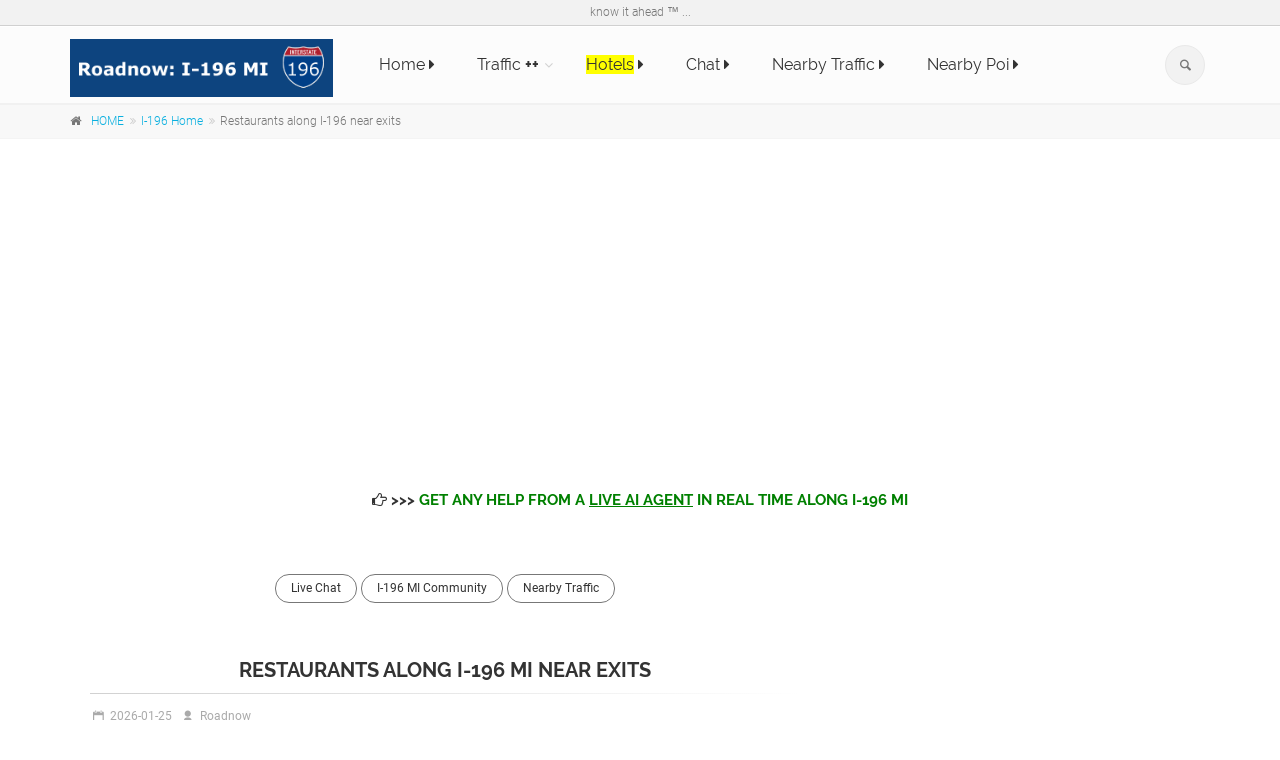

--- FILE ---
content_type: text/html; charset=UTF-8
request_url: https://roadnow.com/i196mi/restaurant-food
body_size: 7283
content:

 



<!DOCTYPE html>
<!--[if IE 9]> <html lang="en" class="ie9"> <![endif]-->
<!--[if !IE]><!-->
<html lang="en-GB">
        <!--<![endif]-->

        	<head>
		
		<meta charset="utf-8">
		<title>Restaurants along I-196 near exits - Roadnow</title>
		<meta name="description" content="Restaurants along Interstate 196 near exits, Restaurants along I-196, Restaurants on I-196">
		<meta name="keywords" content="Restaurants along Interstate 196 near exits, Restaurants along I-196, Restaurants on I-196">
		<meta name="author" content="Roadnow">
		<meta name="date" content="2026-01-25" scheme="YYYY-MM-DD">

		

		<!-- Mobile Meta -->
		<meta name="viewport" content="width=device-width, initial-scale=1.0">

		<!-- Favicon -->
		<link rel="shortcut icon" href="../s/logo/R.ico">

		<script async src="https://fundingchoicesmessages.google.com/i/pub-5611143194394325?ers=1" nonce="juTKEmcFKaXozuz3_C60Og"></script><script nonce="juTKEmcFKaXozuz3_C60Og">(function() {function signalGooglefcPresent() {if (!window.frames['googlefcPresent']) {if (document.body) {const iframe = document.createElement('iframe'); iframe.style = 'width: 0; height: 0; border: none; z-index: -1000; left: -1000px; top: -1000px;'; iframe.style.display = 'none'; iframe.name = 'googlefcPresent'; document.body.appendChild(iframe);} else {setTimeout(signalGooglefcPresent, 0);}}}signalGooglefcPresent();})();</script>
<link rel="alternate"  media="handheld" href="https://m.roadnow.com/i196mi/restaurant-food"/>
		
				<!-- Web Fonts
		<link href='https://fonts.googleapis.com/css?family=Roboto:400,300,300italic,400italic,500,500italic,700,700italic' rel='stylesheet' type='text/css'>
		<link href='https://fonts.googleapis.com/css?family=Raleway:700,400,300' rel='stylesheet' type='text/css'>
		<link href='https://fonts.googleapis.com/css?family=Pacifico' rel='stylesheet' type='text/css'>
		<link href='https://fonts.googleapis.com/css?family=PT+Serif' rel='stylesheet' type='text/css'>
		 -->
		
		
		<link href="../s/template/css/all_min.css" rel="stylesheet">

		<style>
			.page-title {
				font-size:20px
			}
			h1,h2 {
				font-size:20px
			}
			.xp-sr-bg{background:transparent url(https://roadnow.com/img/iconsSprites.png) no-repeat scroll 0 0;width:55px;height:10px;margin:3px 6px 0 0}
			.xp-sr-star-5{background-position:0 -91px}
			.xp-sr-star-10{background-position:0 -101px}
			.xp-sr-star-15{background-position:0 -111px}
			.xp-sr-star-20{background-position:0 -121px}
			.xp-sr-star-25{background-position:0 -131px}
			.xp-sr-star-30{background-position:0 -141px}
			.xp-sr-star-35{background-position:0 -151px}
			.xp-sr-star-40{background-position:0 -161px}
			.xp-sr-star-45{background-position:0 -171px}
			.xp-sr-star-50{background-position:0 -181px}

		</style>

	</head>

        <!-- body classes:  -->
        <!-- "boxed": boxed layout mode e.g. <body class="boxed"> -->
        <!-- "pattern-1 ... pattern-9": background patterns for boxed layout mode e.g. <body class="boxed pattern-1"> -->
        <!-- "transparent-header": makes the header transparent and pulls the banner to top -->
        <body class="no-trans  "><script>
  (function(i,s,o,g,r,a,m){i['GoogleAnalyticsObject']=r;i[r]=i[r]||function(){
  (i[r].q=i[r].q||[]).push(arguments)},i[r].l=1*new Date();a=s.createElement(o),
  m=s.getElementsByTagName(o)[0];a.async=1;a.src=g;m.parentNode.insertBefore(a,m)
  })(window,document,'script','https://www.google-analytics.com/analytics.js','ga');

  ga('create', 'UA-41076241-1', 'auto');
  ga('send', 'pageview');

</script>
                <!-- scrollToTop -->
                <!-- ================ -->
                <div class="scrollToTop circle"><i class="icon-up-open-big"></i></div>
                
                <!-- page wrapper start -->
                <!-- ================ -->
                <div class="page-wrapper">
                
                        <!-- header-container start -->
                        			<!-- header-container start -->
			<div class="header-container">
				
				<!-- header-top start -->
				<!-- classes:  -->
				<!-- "dark": dark version of header top e.g. class="header-top dark" -->
				<!-- "colored": colored version of header top e.g. class="header-top colored" -->
				<!-- ================ -->
				<div class="header-top">
					<div class="container">
						<div class="row">
							<div class="text-center">know it ahead &trade; ...</div>						</div>
					</div>
				</div>
								<!-- header-top end -->
				
				<!-- header start -->
				<!-- classes:  -->
				<!-- "fixed": enables fixed navigation mode (sticky menu) e.g. class="header fixed clearfix" -->
				<!-- "dark": dark version of header e.g. class="header dark clearfix" -->
				<!-- "full-width": mandatory class for the full-width menu layout -->
				<!-- "centered": mandatory class for the centered logo layout -->
				<!-- ================ --> 
				<header class="header  fixed   clearfix">
					
					<div class="container">
						<div class="row">
							<div class="col-md-3">
								<!-- header-left start -->
								<!-- ================ -->
								<div class="header-left clearfix">

									<!-- logo -->
									<div id="logo" class="logo">
										<a href="home"><img id="logo_img" src="../s/logo/roadnow_i196mi_logo.png" alt="roadnow.com i196 MI" style="float: left;"></a>
										<!--a href="home"  style="float: right;"><h5 style="margin: 17px 0px 0px 0px"><strong>US Roads</strong></h5></a-->
									</div>

								</div>
								<!-- header-left end -->

							</div>
							<div class="col-md-9">
					
								<!-- header-right start -->
								<!-- ================ -->
								<div class="header-right clearfix">
									
								<!-- main-navigation start -->
								<!-- classes: -->
								<!-- "onclick": Makes the dropdowns open on click, this the default bootstrap behavior e.g. class="main-navigation onclick" -->
								<!-- "animated": Enables animations on dropdowns opening e.g. class="main-navigation animated" -->
								<!-- "with-dropdown-buttons": Mandatory class that adds extra space, to the main navigation, for the search and cart dropdowns -->
								<!-- ================ -->
								<div class="main-navigation  animated with-dropdown-buttons">

									<!-- navbar start -->
									<!-- ================ -->
									<nav class="navbar navbar-default" role="navigation">
										<div class="container-fluid">

											<!-- Toggle get grouped for better mobile display -->
											<div class="navbar-header">
												<button type="button" class="navbar-toggle" data-toggle="collapse" data-target="#navbar-collapse-1">
													<span class="sr-only">Toggle navigation</span>
													<span class="icon-bar"></span>
													<span class="icon-bar"></span>
													<span class="icon-bar"></span>
												</button>
												
											</div>

											<!-- Collect the nav links, forms, and other content for toggling -->
											<div class="collapse navbar-collapse" id="navbar-collapse-1">
												<!-- main-menu -->
												<ul class="nav navbar-nav ">

													<li>														
														<a href="home"  >Home <i class="fa fa-caret-right"></i></a>
													</li>

														

													<li class="dropdown ">
														<a href="traffic-road-conditions" class="dropdown-toggle" data-toggle="dropdown">Traffic <b>++</b> </a>
														<ul class="dropdown-menu">		
															
																										
															<li ><a href="i-196-traffic-road-conditions.html"><i class="icon-plus pr-10"></i>Traffic</a></li>
															<li ><a href="map"><i class="icon-plus pr-10"></i>Maps</a></li>
															<li ><a href="weather-conditions"><i class="icon-plus pr-10"></i>Weather Conditions</a></li>
															<li ><a href="restareas"><i class="icon-plus pr-10"></i>Rest Areas/Rest Stops</a></li>
															<li ><a href="exits"><i class="icon-plus pr-10"></i>Exits</a></li>
															<li ><a href="chat"><i class="icon-plus pr-10"></i>Report Incident</a></li>
															<li ><a href="gas-stations"><i class="icon-plus pr-10"></i>Gas Stations</a></li>
															<li ><a href="restaurant-food"><i class="icon-plus pr-10"></i>Restaurant/Fast Foods</a></li>
															<li ><a href="news"><i class="icon-plus pr-10"></i>News</a></li>
															<li ><a href="chat_new.php"><i class="icon-plus pr-10"></i>Chat (position not requied)</a></li>
															<li ><a href="chat" ><i class="icon-plus pr-10"></i>Report Incident (position not requied)</a></li>
														</ul>
													</li>							

													<li>
														<a href="hotels-motels"  ><span style='background-color: yellow;'>Hotels</span> <i class="fa fa-caret-right"></i></a>
													</li>

													<li>
														<a href="chat"  >Chat <i class="fa fa-caret-right"></i></a>
													</li>

													<li><a href="nearby-traffic" >Nearby Traffic <i class="fa fa-caret-right"></i></a></li>

													<li>
														<a href="nearby-points-of-interest-poi"  >Nearby Poi <i class="fa fa-caret-right"></i></a>
													</li>

													<!--li>														
														<a href="http://m.roadnow.com/i196mi/s_food_along.php?active=2&from=f"  >Mobile <i class="fa fa-caret-right"></i></a>
													</li-->

												</ul>
												<!-- main-menu end -->
												
												<!-- header dropdown buttons -->
												<div class="header-dropdown-buttons hidden-xs ">
													<div class="btn-group dropdown">
														<button type="button" class="btn dropdown-toggle" data-toggle="dropdown"><i class="icon-search"></i></button>
														<ul class="dropdown-menu dropdown-menu-right dropdown-animation">										
															<script>
  (function() {
    var cx = '000968584698683845333:4x0b9yapo1c';
    var gcse = document.createElement('script');
    gcse.type = 'text/javascript';
    gcse.async = true;
    gcse.src = 'https://cse.google.com/cse.js?cx=' + cx;
    var s = document.getElementsByTagName('script')[0];
    s.parentNode.insertBefore(gcse, s);
  })();
</script>
<gcse:search></gcse:search>														</ul>
													</div>
													
												</div>
												<!-- header dropdown buttons end-->
												
											</div>

										</div>
									</nav>
									<!-- navbar end -->

								</div>
								<!-- main-navigation end -->	
								</div>
								<!-- header-right end -->
					
							</div>
						</div>
					</div>
					
				</header>
				<!-- header end -->
			</div>
			<!-- header-container end -->

                         <!-- header-container end -->
                
                        <!-- breadcrumb start -->
                        <!-- ================ -->
                        
                         <div class="breadcrumb-container">
    <div class="container">
        <ol class="breadcrumb">
            <li><i class="fa fa-home pr-10"></i><a href="../">HOME</a></li>
            <li><a href="home"  >I-196 Home</a></li>
            <li class="active">Restaurants along I-196 near exits</li>
        </ol>
    </div>
</div>
<div class="text-center space-top">
    <script async src="//pagead2.googlesyndication.com/pagead/js/adsbygoogle.js"></script>
<!-- Roadnow Interstates -->
<ins class="adsbygoogle"
     style="display:block"
     data-ad-client="ca-pub-5611143194394325"
     data-ad-slot="5446643672"
     data-ad-format="auto"></ins>
<script>
(adsbygoogle = window.adsbygoogle || []).push({});
</script>    </div>

<br />

<div class="text-center space-top">
<h5 class='text-center'><a href='chat'><i class='fa fa-hand-o-right'></i> >>> <span style='color:green'>Get any help from a <u>live AI Agent</u> in real time along I-196 MI</span></a></h5>
</div>
                        <!-- breadcrumb end -->

                        <!-- main-container start -->
                        <!-- ================ -->
                        <section class="main-container">

                                <div class="container">
                                        <div class="row">

                                                <!-- main start -->
                                                <!-- ================ -->
                                                                                                    <div class="main col-md-8">
                                                                                                        <!-- page-title start -->
                                                        <!-- ================ -->
                                                

                                                        <!-- blogpost start -->
                                                        <article class="blogpost">
                                                                

                                                       
                                                                    
                                                                <div class="blogpost-content">
                                                                
                                                                    <div class="blogpost-content">
                                                                
    <div align="center"><a href="chat" class="btn radius-50 btn-gray-transparent btn-sm">Live Chat</a> <a href="chat" class="btn radius-50 btn-gray-transparent btn-sm">I-196 MI Community</a> <a href="nearby-traffic" class="btn radius-50 btn-gray-transparent btn-sm">Nearby Traffic</a></div></div>

<header>
<h1 align="center">Restaurants along I-196 MI near exits</h1>
<div class="separator-2"></div>
    <div class="post-info">
        <span class="post-date">
                <i class="icon-calendar"></i>
                <span class="day">2026-01-25</span>                                                                                        
        </span>
        <span class="submitted"><i class="icon-user-1"></i> Roadnow</span>
    </div>
</header>





<link rel="stylesheet" type="text/css" href="https://road.info:8888/mapbox-gl.css">
<script src="https://road.info:8888/mapbox-gl.js"></script>



<div id="map" style="width: 100%; height: 500px; float:left; border: 1px solid black;"></div>



<script type="text/javascript">

var map;
function getRoadMap() {

  //mapboxgl.setRTLTextPlugin('../s/map/mapbox-gl-rtl-text.js');
  mapboxgl.setRTLTextPlugin('https://road.info:8888/mapbox-gl-rtl-text.js');
  map = new mapboxgl.Map({
    container: 'map',
    style: 'https://road.info:8888/styles/basic-preview/style.json?key=NDAuNDEyMzE4MiwtNzQuNDM4MDgyNQ',
    center: [-86.0718, 42.744],
    zoom: 5  });

  var scale = new mapboxgl.ScaleControl({
    maxWidth: 80,
    unit: 'imperial'
  });

  map.addControl(scale);

  map.addControl(new mapboxgl.NavigationControl());

   

  var geojson = {
                "type": "FeatureCollection",
                "features": 
                [ 
                  {'type': 'Feature','geometry':{'type':'Point','coordinates': [-86.0718,42.744]},'properties':{'message':"<a href='-michigan-0'>I-196 Michigan Map</a>",'icon': 'http://chart.apis.google.com/chart?chst=d_map_spin&chld=0.5|0|00FF00|9|b|MI','iconSize': [19,30]}},     
                ]
            };

  // add markers to map
  geojson.features.forEach(function(marker) {
    // create a DOM element for the marker
    var el = document.createElement('div');
    el.className = 'marker';
    el.style.backgroundImage = 'url(' + marker.properties.icon + ')';
    el.style.width = marker.properties.iconSize[0] + 'px';
    el.style.height = marker.properties.iconSize[1] + 'px';

    var m = new mapboxgl.Marker(el)
        .setLngLat(marker.geometry.coordinates)
        .setPopup(new mapboxgl.Popup({ offset: 25, closeOnClick:true}) // add popups
        .setHTML('<p>' + marker.properties.message + '</p>'))
        .addTo(map);
 });
        

}

setTimeout(function() { getRoadMap(); }, 5000);

</script>



<div>&nbsp;</div>

<h3 class="redcolor" align="center">North</h3>


<ul class="list-group"><li class="list-group-item"><img border='0' src='https://roadnow.com/img/20px-I-196[1].png' alt='I-196' style='float:left;margin-right: 10px' /> 
            <a href="restaurant-food-michigan-0" >Restaurants near I-196 MI exits in Michigan</a> <span class='badge'></span></li></ul>
<hr />
<h3 class="redcolor" align="center">South</h3>                                                                </div>
                                                                
                                                                
<div class="text-center">
<br />
<br />

<br />
<br />
<br />

</div>
                                
                                                        </article>
                                                        <!-- blogpost end -->

                                                        
                                                </div>
                                                <!-- main end -->

                                                <!-- sidebar start -->
                                                <!-- sidebar start -->
						<!-- ================ -->
						<aside class="col-md-4">
							<div style="text-align:center">
															</div>

							<br /><br />

							<div class="sidebar">

								
								<div style="text-align:center">
	                                    <script async src="https://pagead2.googlesyndication.com/pagead/js/adsbygoogle.js?client=ca-pub-5611143194394325"
     crossorigin="anonymous"></script>
<!-- RN 300x600 -->
<ins class="adsbygoogle"
     style="display:block"
     data-ad-client="ca-pub-5611143194394325"
     data-ad-slot="6469268071"
     data-ad-format="auto"></ins>
<script>
     (adsbygoogle = window.adsbygoogle || []).push({});
</script>
	                            </div>
	                            <br />
	                            
								<div style="text-align:center">
	                                    <script async src="//pagead2.googlesyndication.com/pagead/js/adsbygoogle.js"></script>
<!-- Roadnow Interstates -->
<ins class="adsbygoogle"
     style="display:block"
     data-ad-client="ca-pub-5611143194394325"
     data-ad-slot="5446643672"
     data-ad-format="auto"></ins>
<script>
(adsbygoogle = window.adsbygoogle || []).push({});
</script>	                            </div>
	                            <br />
	                            
	                            
								<div class="block">
									<h3 class="title" align="center">Common Search</h3>
									<div class="separator-2"></div>
									<nav>
										<ul class="nav nav-pills nav-stacked">
											<li class="active"><a href="home"><i class="fa fa-chevron-circle-right"></i> Home</a></li>
											<li><a href="hotels_cities.php" ><i class="fa fa-chevron-circle-right"></i> Hotels in cities along I-196</a></li>
											<li><a href="major-cities" ><i class="fa fa-chevron-circle-right"></i> Major cities along I-196</a></li>
											<li><a href="interstate-196-features" ><i class="fa fa-chevron-circle-right"></i> I-196 Features</a></li>
											<li><a href="nearby-traffic" ><i class="fa fa-chevron-circle-right"></i> Nearby Traffic</a></li>
											<li><a href="nearby-points-of-interest-poi" ><i class="fa fa-chevron-circle-right"></i> Nearby Poi</a></li>
											


											<li><a href="../"  ><i class="fa fa-chevron-circle-right"></i> Roadnow Home</a></li>
											<li><a href="../us/"  ><i class="fa fa-chevron-circle-right"></i> US Home</a></li>
											<li><a href="../us/metro"  ><i class="fa fa-chevron-circle-right"></i> US Metro</a></li>
											
											<li><a href="https://secure.booking.com/content/cs.en-gb.html?label=Roadnow_dsk_navtab&aid=1183515"><i class="fa fa-chevron-circle-right"></i> Manage Your Booking</a></li>																										
										</ul>
									</nav>
									<div class="separator-2"></div>
																	</div>
								<div class="block clearfix">
									<h3 class="title" align="center">Visited Pages</h3>
									<div class="separator-2"></div>
									<nav>
										<ul class="nav nav-pills nav-stacked">
																				</ul>
									</nav>
								</div>
								
								

	                            <div  style="text-align:center">
								</div>
	                            <br />


	                            <div  style="text-align:center">
								</div>
	                            <br />

	                            
	                            
								<div class="separator-2"></div>

								<div align="center">
										
								</div>
								
							</div>
						</aside>
						<!-- sidebar end -->
                                                <!-- sidebar end -->
						                                                    <div class="main col-md-12">
                                                        <div class="text-center space-top"><script async src="//pagead2.googlesyndication.com/pagead/js/adsbygoogle.js"></script>
<!-- RN Bottom -->
<ins class="adsbygoogle"
     style="display:block"
     data-ad-client="ca-pub-5611143194394325"
     data-ad-slot="9656406878"
     data-ad-format="auto"></ins>
<script>
(adsbygoogle = window.adsbygoogle || []).push({});
</script></div>
                                                    </div>
                                                
                                        </div>
                                </div>
                        </section>
                        <!-- main-container end -->


                                                
                        <!-- footer top start -->
                        <!-- ================ -->
                        						<div class="header-top animated-text default-hovered">
				<div class="container">
					<div class="row">
						<div class="col-md-12">
							<div class="call-to-action text-center">
								<div class="row">
									<div class="col-sm-8" style>
										<h2>Thank you for using Roadnow</h2>
										<h2>Roadnow US</h2>										 
									</div>
									<div class="col-sm-4">
										<p class="mt-10"><a href="#" class="btn btn-animated btn-lg btn-gray-transparent">know it ahead</a></p>
									</div>
								</div>
							</div>
						</div>
					</div>
				</div>
			</div>
			                        <!-- footer top end -->
                        
                        <!-- footer start (Add "dark" class to #footer in order to enable dark footer) -->
                        
			
			<!-- footer start (Add "dark" class to #footer in order to enable dark footer) -->
			<!-- ================ -->
			<footer id="footer" class="clearfix ">

				<!-- .footer start -->
				<!-- .footer end -->

				<!-- .subfooter start -->
				<!-- ================ -->
				<div class="subfooter">
					<div class="container">
						<div class="subfooter-inner">
							<div class="row">
								<div class="col-md-3">
									<div class="footer-content">
										
										<nav class="mb-20">
											<ul class="nav nav-pills nav-stacked list-style-icons">
												<li><a href="http://roadnow.com"><i class="fa fa-chevron-circle-right"></i> Roadnow Home</a></li>
												<li><a href="../world-roads"><i class="fa fa-chevron-circle-right"></i> World Roads</a></li>
												<li><a href="https://secure.booking.com/content/cs.en-gb.html?label=Roadnow_dsk_navtab&aid=1183515"><i class="fa fa-chevron-circle-right"></i> Manage Your Booking</a></li>

											</ul>
										</nav>
									</div>
								</div>
								<div class="col-md-3">
									<div class="footer-content">
										
										<nav class="mb-20">
											<ul class="nav nav-pills nav-stacked list-style-icons">
											<!--
												<li><a href="https://www.travelnow.com/selfService/searchform?cid=497780&lang=en"><i class="fa fa-chevron-circle-right"></i> Manange Your Booking</a></li>
												<li><a href="service"><i class="fa fa-chevron-circle-right"></i> 24/7 Reservation Center</a></li>
											-->
											<li><a href="../about"><i class="fa fa-chevron-circle-right"></i> About</a></li>
											<li><a href="../contact"><i class="fa fa-chevron-circle-right"></i> Contact</a></li>
											<li><a href="../service"><i class="fa fa-chevron-circle-right"></i> Service</a></li>
											</ul>
										</nav>
									</div>
								</div>
								
								<div class="col-md-3">
									<div class="footer-content">
										
										<nav class="mb-20">
											<ul class="nav nav-pills nav-stacked list-style-icons">
												
												<li><a href="../privacy"><i class="fa fa-chevron-circle-right"></i> Privacy</a></li>
												<li><a href="../tos"><i class="fa fa-chevron-circle-right"></i> Terms Of Use</a></li>
												<li><a href="../location_service_reset.php"><i class="fa fa-chevron-circle-right"></i> Enable Location Service</a></li>																					
											</ul>
										</nav>
									</div>
								</div>

								<div class="col-md-3">
									<div class="footer-content">
										
										<nav class="mb-20">
											<ul class="nav nav-pills nav-stacked list-style-icons">
												<li><a href="../disclaimer" ><i class="fa fa-chevron-circle-right"></i> Disclaimer</a></li>
												<li><a href="../cookie" ><i class="fa fa-chevron-circle-right"></i> Cookie Policy</a></li>																
												<li><a href="javascript: usernoise.window.show()"><i class="fa fa-chevron-circle-right"></i> Feedback</a></li>							
											</ul>
										</nav>
									</div>
								</div>
								
							</div>
							<div class="row">
								<div class="col-md-12">
									<p class="text-center">Copyright © 2026 Roadnow LLC. All Rights Reserved. </p>
								</div>
							</div>
							<br />
							<br />
							<div class="row">
								<div class="col-md-12 text-center">
										
										
								</div>
							</div>
						</div>
					</div>
				</div>
				<!-- .subfooter end -->
			</footer>
			<!-- footer end -->
                        <!-- footer end -->
                        
                </div>
                <!-- page-wrapper end -->

                <!-- JavaScript files placed at the end of the document so the pages load faster -->
                		<!-- JavaScript files placed at the end of the document so the pages load faster -->
		<!-- ================================================== -->
		<!-- Jquery and Bootstap core js files -->
		<script type="text/javascript" src="../s/template/plugins/jquery.min.js"></script>
		<script type="text/javascript" src="../s/template/bootstrap/js/bootstrap.min.js"></script>

				<!-- Modernizr javascript -->
		<script type="text/javascript" src="../s/template/plugins/modernizr.js"></script>

		<!-- Magnific Popup javascript -->
		<script type="text/javascript" src="../s/template/plugins/magnific-popup/jquery.magnific-popup.min.js"></script>
		
		<!-- Appear javascript -->
		<script type="text/javascript" src="../s/template/plugins/waypoints/jquery.waypoints.min.js"></script>

		<!-- Count To javascript -->
		<script type="text/javascript" src="../s/template/plugins/jquery.countTo.js"></script>
		
		<!-- Parallax javascript -->
		<script src="../s/template/plugins/jquery.parallax-1.1.3.js"></script>

		<!-- Contact form -->
		<script src="../s/template/plugins/jquery.validate.js"></script>

		<!-- Owl carousel javascript -->
		<script type="text/javascript" src="../s/template/plugins/owl-carousel/owl.carousel.js"></script>
		
		<!-- SmoothScroll javascript -->
		<script type="text/javascript" src="../s/template/plugins/jquery.browser.js"></script>
		<script type="text/javascript" src="../s/template/plugins/SmoothScroll.js"></script>

		<!-- Initialization of Plugins -->
		<script type="text/javascript" src="../s/template/js/template.js"></script>

		<!-- Custom Scripts -->
		<script type="text/javascript" src="../s/template/js/custom.js"></script>

		
		<!-- Usernoise code -->
<!-- Please make sure to replace /usernoise/ folder with your actual one if Usernoise is not at http://yoursite.com/usernoise -->
<!-- Include jQuery if not included yet -->
<link rel='stylesheet' id='usernoise-button-css'  href='../s/usernoise/css/button.css' type='text/css' media='all' />
<script type='text/javascript'>
/* <![CDATA[ */
var usernoiseButton = {
        "text":"Feedback", // The text shown on the button
        "class":"un-left un-has-border", // un-left, un-right, un-top and un-bottom define the button positioning, un-has-border - if it will have a border
        "style":"", // You can add some extra CSS rules if you want.
        "windowUrl":"../s/usernoise/index.php", // Please make sure this URL is pointing to your actual Usernoise folder!
        "showButton":0 // 0 to disable the button and show a window programmatically.
        };
/* ]]> */
</script>
<script type='text/javascript' src='../s/usernoise/js/button.js'></script>
<!-- end of Usernoise code -->

		
		<script>
function getRNCookie(cname) {
    var name = cname + "=";
    var ca = document.cookie.explode(';');
    for(var i = 0; i <ca.length; i++) {
        var c = ca[i];
        while (c.charAt(0)==' ') {
            c = c.substring(1);
        }
        if (c.indexOf(name) == 0) {
            return c.substring(name.length,c.length);
        }
    }
    return "";
}

function setRNCookie(cname, cvalue, exdays) {
    var d = new Date();
    d.setTime(d.getTime() + (exdays*24*60*60*1000));
    var expires = "expires="+ d.toUTCString();
    document.cookie = cname + "=" + cvalue + "; " + expires;
}

(function(){
  var test = document.createElement('div');
  test.innerHTML = '&nbsp;';
  test.className = 'adsbox';
  document.body.appendChild(test);
  window.setTimeout(function() {
    if (test.offsetHeight === 0) {
        var cc = getRNCookie('adblock_msg_sent');
        if(!cc)
                window.location="ad_block_msg.php";
    } else {
        if(document.getElementById("adblock_msg_top"))
            document.getElementById("adblock_msg_top").innerHTML = "Thank You!";
    }
    test.remove();
  }, 1888);
})();
</script>
        </body>
</html>


--- FILE ---
content_type: text/html; charset=utf-8
request_url: https://www.google.com/recaptcha/api2/aframe
body_size: 116
content:
<!DOCTYPE HTML><html><head><meta http-equiv="content-type" content="text/html; charset=UTF-8"></head><body><script nonce="32qwDuTVfMGUlZ1R13doCA">/** Anti-fraud and anti-abuse applications only. See google.com/recaptcha */ try{var clients={'sodar':'https://pagead2.googlesyndication.com/pagead/sodar?'};window.addEventListener("message",function(a){try{if(a.source===window.parent){var b=JSON.parse(a.data);var c=clients[b['id']];if(c){var d=document.createElement('img');d.src=c+b['params']+'&rc='+(localStorage.getItem("rc::a")?sessionStorage.getItem("rc::b"):"");window.document.body.appendChild(d);sessionStorage.setItem("rc::e",parseInt(sessionStorage.getItem("rc::e")||0)+1);localStorage.setItem("rc::h",'1769395946007');}}}catch(b){}});window.parent.postMessage("_grecaptcha_ready", "*");}catch(b){}</script></body></html>

--- FILE ---
content_type: application/javascript
request_url: https://roadnow.com/s/usernoise/js/button.js
body_size: 941
content:
jQuery(function($){
	window.usernoise = {};
  if ($.browser && $.browser.msie && ($.browser.version == '6.0' || $.browser.version == '7.0'))
	return;
	  function UsernoiseButton(){
			var self = this;
			self.show = function(){
				var $button = $('<a href="#" id="un-button" />').appendTo($('body'));
				var property;
				$button.text(usernoiseButton.text);
				$button.addClass(usernoiseButton['class']);
				$button.attr('style', usernoiseButton.style);
				$button.click(function(event){
					self.showWindow();
					event.preventDefault();
					return false;
				});
				if ($.browser && $.browser.msie && $.browser.version == '7.0'){
					if ($button.is('.un-left') || $button.is('.un-right'))
						$button.css('margin-top', '-' + $button.width() / 2  + "px");
					$button.addClass('ie7');
				} else if ($.browser && $.browser.msie && $.browser.version == '8.0'){
					if ($button.is('.un-right')){
						$button.css('right', "-" + $button.outerWidth() + "px");
					}
					if ($button.is('.un-left') || $button.is('.un-right'))
						$button.css('margin-top', '-' + $button.width() / 2 + "px");
					$button.addClass('ie8');
				} else {
					$button.addClass('css3');
				}

				if ($button.is('.un-bottom') || $button.is('.un-top'))
					$button.css('margin-left', "-" + ($('#un-button').width() / 2) + "px");
				if ($button.is('.un-left'))
					property = 'left';
				else if ($button.is('.un-right'))
					property = 'right';
				else if ($button.is('.un-bottom'))
					property = 'bottom';
				else
					property = 'top';

				if ($button.is('.un-left.css3'))
					$button.css('margin-top', ($button.width() / 2) + "px");
				if ($button.is('.un-right.css3')){
					$button.css('margin-top', "-" + ($button.width() / 2) + "px");
				}
				var propOnStart = {};
				var propOnIn = {opacity: 1};
				var propOnOut = {opacity: 0.96};
				propOnStart[property] = '+=40px';
				propOnIn[property] = '+=3px';
				propOnOut[property] = '-=3px';
				$button.animate(propOnStart).hover(
					function(){$button.animate(propOnIn, 100)},
					function(){$button.animate(propOnOut, 100)});
			}

			self.showWindow = function(){
			  var $overlay = $('<div id="un-overlay" />').appendTo($('body'));
			  $overlay.fadeIn('fast');
			  var $loading = $('<div id="un-loading" />').appendTo($('body'));
				var $iframe = $('<iframe id="un-iframe" marginheight="0" marginwidth="0" frameborder="0" allowtransparency="true" />').appendTo($('body'));
				$iframe.css('opacity', 0);
				$iframe.load(function(){
					$loading.fadeOut('fast', function(){
						$loading.remove();
					});
					$iframe.css('opacity', 0);
					$iframe.animate({'opacity': 1}, 'fast');
				});
				$iframe.attr('src', usernoiseButton.windowUrl);
			}
			self.hideWindow = function(){
			  $('#un-overlay').fadeOut(function(){
					$('#un-overlay').remove();
				});
				$('#un-loading').remove();
				$('#un-iframe').fadeOut('fast', function(){
					$('#un-iframe').remove();
				});
			};
		};

	usernoise.UsernoiseButton = UsernoiseButton;
  usernoiseButton.button = new usernoise.UsernoiseButton();
  usernoise.window = {
  	show: usernoiseButton.button.showWindow
  };
  $('.un-feedback-form').each(function(){
    new usernoise.FeedbackForm($(this));
  });
  if (usernoiseButton.showButton){
  	usernoiseButton.button.show();
	}
	$(document).bind('sent#feedbackform#window.un', function(){
	  var $overlay = $('<div id="un-overlay" />').appendTo($('body'));
	  function closeOverlay(){
	    $('#un-thankyou').find('a').unbind('click');
	    $('#un-thankyou').fadeOut('fast', function(){
	      $('#un-overlay').fadeOut('fast', function(){
          $('#un-thankyou').remove();
          $('#un-overlay').remove();
        });  
	    });
	    
	  }
	  $('#un-overlay').click(closeOverlay).fadeIn('fast', function(){
	    $('#un-thankyou').fadeIn('fast', function(){
	      setTimeout(closeOverlay, 5000);
	    }).find('#un-feedback-close').click(closeOverlay);
	  });
	});
	try{
    $('#' + usernoiseButton.custom_button_id).click(function(){usernoise.window.show(); return false;})
  } catch (err){
    alert('It looks like you entere wrong HTML ID value for custom Usernoise feedback button.');
  }
  $('a[rel=usernoise]').click(function(){usernoise.window.show(); return false;})
});

--- FILE ---
content_type: application/javascript; charset=utf-8
request_url: https://fundingchoicesmessages.google.com/f/AGSKWxVjzEB7bQ-aRwmYUMHUvWUwf2H71vJi9OXFNXEcReUR8U2jleedNcGN3iYuWUUt6TtLXOEhu6ZhM8_fLdOV0UQvUv-f4lgeJPczo3FPglDCUZbtuTI0-Y0bbSLjyQj8cfY3UaF7Gg==?fccs=W251bGwsbnVsbCxudWxsLG51bGwsbnVsbCxudWxsLFsxNzY5Mzk1OTQ2LDEwNjAwMDAwMF0sbnVsbCxudWxsLG51bGwsW251bGwsWzcsNiw5XSxudWxsLDIsbnVsbCwiZW4iLG51bGwsbnVsbCxudWxsLG51bGwsbnVsbCwxXSwiaHR0cHM6Ly9yb2Fkbm93LmNvbS9pMTk2bWkvcmVzdGF1cmFudC1mb29kIixudWxsLFtbOCwiazYxUEJqbWs2TzAiXSxbOSwiZW4tVVMiXSxbMTksIjIiXSxbMTcsIlswXSJdLFsyNCwiIl0sWzI5LCJmYWxzZSJdXV0
body_size: 211
content:
if (typeof __googlefc.fcKernelManager.run === 'function') {"use strict";this.default_ContributorServingResponseClientJs=this.default_ContributorServingResponseClientJs||{};(function(_){var window=this;
try{
var qp=function(a){this.A=_.t(a)};_.u(qp,_.J);var rp=function(a){this.A=_.t(a)};_.u(rp,_.J);rp.prototype.getWhitelistStatus=function(){return _.F(this,2)};var sp=function(a){this.A=_.t(a)};_.u(sp,_.J);var tp=_.ed(sp),up=function(a,b,c){this.B=a;this.j=_.A(b,qp,1);this.l=_.A(b,_.Pk,3);this.F=_.A(b,rp,4);a=this.B.location.hostname;this.D=_.Fg(this.j,2)&&_.O(this.j,2)!==""?_.O(this.j,2):a;a=new _.Qg(_.Qk(this.l));this.C=new _.dh(_.q.document,this.D,a);this.console=null;this.o=new _.mp(this.B,c,a)};
up.prototype.run=function(){if(_.O(this.j,3)){var a=this.C,b=_.O(this.j,3),c=_.fh(a),d=new _.Wg;b=_.hg(d,1,b);c=_.C(c,1,b);_.jh(a,c)}else _.gh(this.C,"FCNEC");_.op(this.o,_.A(this.l,_.De,1),this.l.getDefaultConsentRevocationText(),this.l.getDefaultConsentRevocationCloseText(),this.l.getDefaultConsentRevocationAttestationText(),this.D);_.pp(this.o,_.F(this.F,1),this.F.getWhitelistStatus());var e;a=(e=this.B.googlefc)==null?void 0:e.__executeManualDeployment;a!==void 0&&typeof a==="function"&&_.To(this.o.G,
"manualDeploymentApi")};var vp=function(){};vp.prototype.run=function(a,b,c){var d;return _.v(function(e){d=tp(b);(new up(a,d,c)).run();return e.return({})})};_.Tk(7,new vp);
}catch(e){_._DumpException(e)}
}).call(this,this.default_ContributorServingResponseClientJs);
// Google Inc.

//# sourceURL=/_/mss/boq-content-ads-contributor/_/js/k=boq-content-ads-contributor.ContributorServingResponseClientJs.en_US.k61PBjmk6O0.es5.O/d=1/exm=ad_blocking_detection_executable,kernel_loader,loader_js_executable,web_iab_tcf_v2_signal_executable/ed=1/rs=AJlcJMztj-kAdg6DB63MlSG3pP52LjSptg/m=cookie_refresh_executable
__googlefc.fcKernelManager.run('\x5b\x5b\x5b7,\x22\x5b\x5bnull,\\\x22roadnow.com\\\x22,\\\x22AKsRol8tRERzcSnCtpcof2hpBjYs6qnwnb0d85aiNMcML2ffO5TrLesI08eluQCf7JvdSMZCHuV-YnvOKthHolOzSmKKqomdRxABkZLa0ekeTwTrYQ8hm3x2y2x9TkN4YxmDK8mhwEpKMWSUbeDfWB00apBIgKUqQg\\\\u003d\\\\u003d\\\x22\x5d,null,\x5b\x5bnull,null,null,\\\x22https:\/\/fundingchoicesmessages.google.com\/f\/AGSKWxXdqVBiUzziQ0gqjkNm9zBjm83tmhY7wNrZyVpigoG0xq6L2jkVcSgPZ5c854Ek5jf2jJhheLRplOQfCk_gIf6CIZ08fxRV4_Z9KoMsSZ6pEkIR7vh6lN6ar0Lc3z2UtbXD4IkNsQ\\\\u003d\\\\u003d\\\x22\x5d,null,null,\x5bnull,null,null,\\\x22https:\/\/fundingchoicesmessages.google.com\/el\/AGSKWxV_tGJnXOs-6gWpf-Wz6ggCtDM0adGZ-fycfOyi9ZjTeUCQTBYjpWK926sS8gV763lD60CyyUDLFVUqiVKbdq0QxVOuVv7zJ2f3JeueepsqLNSgpyykTzVjWywdPwZgGWo9t_QoEw\\\\u003d\\\\u003d\\\x22\x5d,null,\x5bnull,\x5b7,6,9\x5d,null,2,null,\\\x22en\\\x22,null,null,null,null,null,1\x5d,null,\\\x22Privacy and cookie settings\\\x22,\\\x22Close\\\x22,null,null,null,\\\x22Managed by Google. Complies with IAB TCF. CMP ID: 300\\\x22\x5d,\x5b3,1\x5d\x5d\x22\x5d\x5d,\x5bnull,null,null,\x22https:\/\/fundingchoicesmessages.google.com\/f\/AGSKWxX0hndEsNm-Moym258aTsxGZPwwDFK35J1gOKd-PxNAr0GUfpGLXgACj7wi_PdgG_VQ7BABmiN3BDCCzW0A-0lkk5DzS8uCoXbkBnzYOsFefCokO9QJ7I23bHGb2PW4NUPaQVzw3g\\u003d\\u003d\x22\x5d\x5d');}

--- FILE ---
content_type: application/javascript; charset=utf-8
request_url: https://fundingchoicesmessages.google.com/f/AGSKWxXTa494ZGywbEliQzfvP9pZddlh0tRPXLRxdQp71Wf1TLXk5_ZETqy53jURP6N7F9oZgIiZW7lsCDbEKkA8e8Z8zJ4ImtcImxSt6SEbO2abk58XIahJGaMpSabe9c5xdmlA1701MbwryEehnpP0TKoHjSEkO8HDoD2LCatOlxEVHFbSGIYXfa6aYbFt/_/adrec./Banner-300x250._700_100_/ad/leaderboard./topadvert.
body_size: -1289
content:
window['4621167d-e11f-4fcd-9fd2-7591407d2f21'] = true;

--- FILE ---
content_type: text/plain
request_url: https://www.google-analytics.com/j/collect?v=1&_v=j102&a=406838075&t=pageview&_s=1&dl=https%3A%2F%2Froadnow.com%2Fi196mi%2Frestaurant-food&ul=en-us%40posix&dt=Restaurants%20along%20I-196%20near%20exits%20-%20Roadnow&sr=1280x720&vp=1280x720&_u=IEBAAEABAAAAACAAI~&jid=1768841392&gjid=1505332049&cid=674467431.1769395944&tid=UA-41076241-1&_gid=768046073.1769395944&_r=1&_slc=1&z=2113457358
body_size: -449
content:
2,cG-JCQ56BP3SR